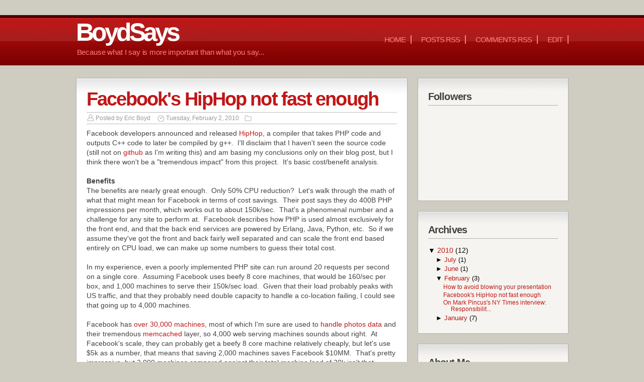

--- FILE ---
content_type: text/html; charset=UTF-8
request_url: http://www.boydsays.com/2010/02/facebooks-hiphop-not-fast-enough.html?showComment=1608620226128
body_size: 14056
content:
<!DOCTYPE html>
<html dir='ltr' xmlns='http://www.w3.org/1999/xhtml' xmlns:b='http://www.google.com/2005/gml/b' xmlns:data='http://www.google.com/2005/gml/data' xmlns:expr='http://www.google.com/2005/gml/expr'>
<head>
<link href='https://www.blogger.com/static/v1/widgets/2944754296-widget_css_bundle.css' rel='stylesheet' type='text/css'/>
<meta content='Uv4kmkR9ZEUmAkUGfbKs_Ibdqc48CalZ_FpTy8wBc0A' name='google-site-verification'/>
<meta content='OQUcO6v3Z67b0efj8RcWIPrt9w9ODih6aE7jx7ejK3k=' name='verify-v1'/>
<meta content='1E0B74EBD0D4A656F7FFBC56BA958327' name='msvalidate.01'/>
<meta content='text/html; charset=UTF-8' http-equiv='Content-Type'/>
<meta content='blogger' name='generator'/>
<link href='http://www.boydsays.com/favicon.ico' rel='icon' type='image/x-icon'/>
<link href='http://www.boydsays.com/2010/02/facebooks-hiphop-not-fast-enough.html' rel='canonical'/>
<link rel="alternate" type="application/atom+xml" title="BoydSays - Atom" href="http://www.boydsays.com/feeds/posts/default" />
<link rel="alternate" type="application/rss+xml" title="BoydSays - RSS" href="http://www.boydsays.com/feeds/posts/default?alt=rss" />
<link rel="service.post" type="application/atom+xml" title="BoydSays - Atom" href="https://www.blogger.com/feeds/3631674192604548915/posts/default" />

<link rel="alternate" type="application/atom+xml" title="BoydSays - Atom" href="http://www.boydsays.com/feeds/139271279277589092/comments/default" />
<!--Can't find substitution for tag [blog.ieCssRetrofitLinks]-->
<meta content='http://www.boydsays.com/2010/02/facebooks-hiphop-not-fast-enough.html' property='og:url'/>
<meta content='Facebook&#39;s HipHop not fast enough' property='og:title'/>
<meta content='Facebook developers announced and released HipHop , a compiler that takes PHP code and outputs C++ code to later be compiled by g++.  I&#39;ll d...' property='og:description'/>
<title>Facebook's HipHop not fast enough - BoydSays</title>
<style id='page-skin-1' type='text/css'><!--
/*
-----------------------------------------------
Natal na Copa 2014
Designed by Dante AraÃºjo
URL: www.natalnacopa2014.com
Todos os Direitos Reservados
----------------------------------------------- */
/*---------------------------------------------
CSS RESET
---------------------------------------------*/
#navbar-iframe {
display: none !important;
}
* {
margin:0;
padding:0;
border:none;
vertical-align:baseline;
outline:none;
}
/*----------------------------
REAL CSS
-----------------------------*/
body {
background:#CFCCC2 url(https://blogger.googleusercontent.com/img/b/R29vZ2xl/AVvXsEglQ_X_tRdRKJo4n1cb1e71ECE4GD6wajDjWDxEiGImZlqE3o6Gq6P_mJ5ZWmN7FO36zYHJx6mTC2CXnCNbN4jhwIu-CN40RkOEa43fCmOPGM0KMqRbnn97jAXdXDFL8Ig5OV7jzAHZdsM/s1600/headerbg-1.png) repeat-x scroll left top;
font-family:Arial;
margin:0;
text-align:center;
}
ul, ol {
font-size:.9em;
margin-bottom:1em;
padding-left:2.5em;
margin-left:0;
}
ul li {
list-style-position:outside;
margin-left:0;
}
ol li {
list-style-position:outside;
list-style-type:decimal;
margin-left:0;
}
a {
color:#BF1717;
text-decoration:none;
}
a:hover {color:#FF7F7F;}
#header-wrapper {
height:130px;
margin:0 auto;
position:relative;
width:979px;
}
#Header1 {
height:130px;
width:979px;
}
#header-inner {
padding-top:35px;
text-align:left;
}
.titlewrapper {
color:#ffffff;
font-family:arial;
font-size:25px;
letter-spacing:-5px;
}
.titlewrapper a, .titlewrapper a:hover {color:#fff}
.descriptionwrapper {
color:#FF7F7F;
font-size:15px;
left:2px;
letter-spacing:-0.01em;
position:absolute;
top:95px;
}
#header {
height:130px;
margin:0 auto;
width:979px;
}
#outer-wrapper {
margin-bottom:0;
margin-left:auto;
margin-right:auto;
padding-top:5px;
text-align:left;
width:979px;
}
#content-wrapper {margin-top:20px;}
#sidebar-wrapper {
float:left;
overflow:hidden;
width:300px;
}
/* Profile
----------------------------------------------- */
.profile-img {
float: left;
margin-top: 0;
margin-right: 5px;
margin-bottom: 5px;
margin-left: 0;
padding: 4px;
border: 1px solid;
}
.profile-data {
margin:0;
#text-transform:uppercase;
letter-spacing:.1em;
font-weight: bold;
font-size:14px;
#font: normal normal 12px 'Trebuchet MS', Trebuchet, Arial, Verdana, Sans-serif
color: #999999;
line-height: 1.6em;
}
.profile-datablock {
margin:.5em 0 .5em;
font-size:14px;
}
.profile-textblock {
margin: 0.5em 0;
line-height: 1.6em;
}
.profile-link
{
font-size:14px;
#font: normal normal 78% 'Trebuchet MS', Trebuchet, Arial, Verdana, Sans-serif
#text-transform: uppercase;
letter-spacing: .1em;
}
#sidebar .widget {
background:#F5F4F0 url(https://blogger.googleusercontent.com/img/b/R29vZ2xl/AVvXsEiO3-YpEkKvWMKE_bJ_5rrYK4DKkhk8Kr1ILwnBwowUsCBQFBl64NaaGCwC5O7G4C2Z8olaiF_Td7DZPm-7fiJy764c0J3ZZMqFdjj5gsqQnj6kAmwDY5awgEXThBIEeopng9UrTtOILNg/s1600/sidebarbg.png) repeat-x scroll left top;
border:1px solid #AEAEAE;
margin-bottom:20px;
padding:20px;
}
#main-wrapper {
background:white url(https://blogger.googleusercontent.com/img/b/R29vZ2xl/AVvXsEhfUWRfq1IYx3Jt-qWwE7hnfgLB0hCd49JZxHGNauLPJir5x8n6PXkSnXGiMDa5s3q2tudDmt32FEYVr9dzZ7tp-qLNBKGLxBbOgjWUNs5aBpGicxj2A8xYx4vrsESU1As3Hc1g7hMN5oY/s1600/postbg.png) repeat-x scroll left top;
#background:white repeat-x scroll left top;
border:1px solid #AEAEAE;
float:left;
margin-right:20px;
padding:20px;
width:617px;
}
.post h3 {
letter-spacing:-0.04em;
word-spacing:-1px;
}
.post h3 a {
font-family:arial;
font-size:38px;
font-weight:bold;
letter-spacing:-0.05em;
word-spacing:-1px;
}
.post h3 a:hover {}
.post-body {
color:#444444;
font-size:14px;
line-height:1.4em;
}
.post-footer {
border-bottom:1px solid #BBBBBB;
border-top:1px solid #BBBBBB;
color:#999999;
font-family:arial;
font-size:12px;
font-size-adjust:none;
font-stretch:normal;
font-style:normal;
font-variant:normal;
font-weight:normal;
letter-spacing:0;
line-height:1.4em;
margin:4px 0 0.75em;
padding-bottom:3px;
padding-top:3px;
text-transform:none;
}
.post {
border-bottom:3px dotted #DDDDDD;
margin-bottom:30px;
padding-bottom:20px;
}
.sidebar {}
.sidebar h2 {
border-bottom:1px solid #AEAEAE;
color:#414141;
font-size:20px;
font-weight:bold;
letter-spacing:-0.04em;
margin:5px 0 15px;
padding-bottom:5px;
word-spacing:-1px;
}
.comment-link {
background:transparent url(https://blogger.googleusercontent.com/img/b/R29vZ2xl/AVvXsEgiP0Bei4yEjMK2lSd-xWYrhdHFzWRQQ7JKtblTMIyS_iSxI06YvK846Y2pbnvaLXc9qGYl9Kq-S1G3Du5e_gQEmUn9hUvgTbZVVH1QXViVwfDkiRVdTmrK8d4oPZSjyAtYPCMxS5oAE3Q/s1600/icons-normal.png) no-repeat scroll 0 -32px;
padding-left:18px;
padding-top:2px;
}
.post-footer .author {
background:transparent url(https://blogger.googleusercontent.com/img/b/R29vZ2xl/AVvXsEgiP0Bei4yEjMK2lSd-xWYrhdHFzWRQQ7JKtblTMIyS_iSxI06YvK846Y2pbnvaLXc9qGYl9Kq-S1G3Du5e_gQEmUn9hUvgTbZVVH1QXViVwfDkiRVdTmrK8d4oPZSjyAtYPCMxS5oAE3Q/s1600/icons-normal.png) no-repeat scroll 0 -16px;
padding-left:18px;
padding-right:10px;
padding-top:2px;
}
.post-footer .date {
background:transparent url(https://blogger.googleusercontent.com/img/b/R29vZ2xl/AVvXsEgiP0Bei4yEjMK2lSd-xWYrhdHFzWRQQ7JKtblTMIyS_iSxI06YvK846Y2pbnvaLXc9qGYl9Kq-S1G3Du5e_gQEmUn9hUvgTbZVVH1QXViVwfDkiRVdTmrK8d4oPZSjyAtYPCMxS5oAE3Q/s1600/icons-normal.png) no-repeat scroll 0 0;
padding-left:18px;
padding-right:10px;
}
.post-footer .category {
background:transparent url(https://blogger.googleusercontent.com/img/b/R29vZ2xl/AVvXsEgiP0Bei4yEjMK2lSd-xWYrhdHFzWRQQ7JKtblTMIyS_iSxI06YvK846Y2pbnvaLXc9qGYl9Kq-S1G3Du5e_gQEmUn9hUvgTbZVVH1QXViVwfDkiRVdTmrK8d4oPZSjyAtYPCMxS5oAE3Q/s1600/icons-normal.png) no-repeat scroll 0 -48px;
padding-left:18px;
padding-right:10px;
padding-top:2px;
}
.icon {
opacity:0.6;
}
.icon:hover {
opacity:1;
}
#feed-icon {
float:left;
width:84px;
}
#feed-message {
color:#444444;
float:right;
font-size:12px;
width:174px;
}
.feed-email {
color:#444444;
font-size:12px;
}
.campo-email {
border:1px solid #AEAEAE;
color:#444444;
margin-bottom:10px;
margin-top:10px;
padding:2px;
width:150px;
}
.email-botao {
background:transparent url(https://blogger.googleusercontent.com/img/b/R29vZ2xl/AVvXsEiO3-YpEkKvWMKE_bJ_5rrYK4DKkhk8Kr1ILwnBwowUsCBQFBl64NaaGCwC5O7G4C2Z8olaiF_Td7DZPm-7fiJy764c0J3ZZMqFdjj5gsqQnj6kAmwDY5awgEXThBIEeopng9UrTtOILNg/s1600/sidebarbg.png) repeat-x scroll left top;
border:1px solid #AEAEAE;
color:#444444;
font-size:11px;
padding:2px;
}
.clear {
clear:both;
}
#footer-wrapper {
background:#7D0000 url(https://blogger.googleusercontent.com/img/b/R29vZ2xl/AVvXsEgURwwtAA-SiXKARiy0prxWoMfr1SmJmN6hTIEZdQOivUBDm80rVXvikfWykFmhrGCk4oTJCqa06mMFcJNAnrWrPkVvCBjXGcbLhWaDFdXjEgC0BAoGYIPcqWUCiw9HVnAKE8WmvGBJkvw/s1600/footerbg-1.png) repeat-x scroll left top;
}
#footer {
color:white;
font-size:14px;
margin:0 auto;
text-align:left;
width:979px;
}
#footer-wrapper #Text1 {margin-right:0px;}
#footer-wrapper .widget {
float:left;
margin-right:20px;
padding:20px;
width:27%;
}
#footer-wrapper ul li {
background:transparent url(https://blogger.googleusercontent.com/img/b/R29vZ2xl/AVvXsEhzP69M8144GGYpPA5B3BcWB1I4VTPAmAF69590tQQDTtTYsXx-h88yiaJLn1yoxbHZ_mF8mXiUISONWYoHjz3Tr-OCJ0gQ-rubcfiQTHKOMrXf_Gfvacx2DL7ioLRrE1D8njnFFDsZgZk/s1600/footerli.png) no-repeat scroll left center;
border-bottom:1px solid #500000;
font-size:14px;
padding:5px 0 5px 23px;
}
#footer-wrapper a {
color:#FF8B8B;
}
#footer-wrapper a:hover {}
#footer-wrapper h2 {
border-bottom:1px solid #500000;
color:white;
font-size:24px;
font-weight:bold;
letter-spacing:-0.04em;
margin:5px 0 15px;
padding-bottom:5px;
text-align:left;
word-spacing:-1px;
}
#copyright {
color:white;
font-family:verdana;
font-size:10px;
font-weight:bold;
margin-top:20px;
padding:20px 0;
}
.comment-author {}
#comments h4 {
color:#666666;
font-weight:bold;
letter-spacing:0.2em;
line-height:1.4em;
margin:1em 0;
text-transform:none;
}
#comments-block {
line-height:1.6em;
margin:1em 0 1.5em;
}
#comments-block .comment-author {
background:#EEEEEE none repeat scroll 0 0;
border:1px solid #EEEEEE;
font-size:15px;
font-weight:bold;
margin-right:20px;
padding:5px;
}
#comments .blogger-comment-icon, .blogger-comment-icon {
background:#EEEEEE none repeat scroll 0 0;
border-color:#CCCCCC #CCCCCC #EEEEEE;
border-style:solid;
border-width:2px 1px 1px;
line-height:16px;
padding:5px;
}
#comments-block .comment-body {
border-left:1px solid #EEEEEE;
border-right:1px solid #EEEEEE;
margin-left:0;
margin-right:20px;
padding:7px;
}
#comments-block .comment-footer {
border-bottom:1px solid #EEEEEE;
border-left:1px solid #EEEEEE;
border-right:1px solid #EEEEEE;
font-size:11px;
line-height:1.4em;
margin:-0.25em 20px 2em 0;
padding:5px;
text-transform:none;
}
#comments-block .comment-body p {
margin:0 0 0.75em;
}
.deleted-comment {
color:gray;
font-style:italic;
}
#socials {
background:white url(https://blogger.googleusercontent.com/img/b/R29vZ2xl/AVvXsEhfUWRfq1IYx3Jt-qWwE7hnfgLB0hCd49JZxHGNauLPJir5x8n6PXkSnXGiMDa5s3q2tudDmt32FEYVr9dzZ7tp-qLNBKGLxBbOgjWUNs5aBpGicxj2A8xYx4vrsESU1As3Hc1g7hMN5oY/s1600/postbg.png) repeat-x scroll left top;
border:1px solid #AEAEAE;
margin:20px 0 5px;
padding:10px;
width:186px;
}
#socials h3 {
border-bottom:1px solid #666666;
color:#666666;
margin-bottom:10px;
padding-bottom:3px;
}
.leiamais {
background:white url(https://blogger.googleusercontent.com/img/b/R29vZ2xl/AVvXsEhfUWRfq1IYx3Jt-qWwE7hnfgLB0hCd49JZxHGNauLPJir5x8n6PXkSnXGiMDa5s3q2tudDmt32FEYVr9dzZ7tp-qLNBKGLxBbOgjWUNs5aBpGicxj2A8xYx4vrsESU1As3Hc1g7hMN5oY/s1600/postbg.png) repeat-x scroll left top;
border:1px solid #AEAEAE;
float:right;
padding:3px;
}
#sidebar #HTML3 {
background:#F5F4F0 no-repeat top right;
}
#destaque {
float:left;
margin-right:15px;
padding:5px;
position:relative;
width:297px;
}
#imagem-destaque {
background:#DDDDDD none repeat scroll 0 0;
margin:0;
padding:3px;
}
#imagem-destaque img {width:290px;}
#footer-destaque {
background:#DDDDDD none repeat scroll 0 0;
line-height:15px;
margin-top:-8px;
padding:5px;
}
.autor-destaque {
color:white;
font-family:verdana;
font-size:11px;
font-weight:bold;
}
.subtitulo-destaque {
font-size:11px;
}
#navigation-wrapper {
position:absolute;
right:0;
top:70px;
}
#navigation {
}
#navigation li {
display:inline;
}
#navigation li a {
color:#FF7F7F;
border-right:2px solid #FF7F7F;
font-size:15px;
letter-spacing:-1px;
padding-left:15px;
padding-right:10px;
text-transform:uppercase;
}
#navigation li a:hover {
color: #fff;
border-right:2px solid #fff;
}
.post textarea {
border:1px solid #DDDDDD;
padding:15px;
width:500px;
}
.left-caption { float: left; margin: 0 1.5em 1em 0; padding: 0.5em; text-align: center; }
.right-caption { float: right; margin: 0 0 1em 1.5em; padding: 0.5em; text-align: center; }
.center-caption { margin: 0 0 1em 0; padding: 0; text-align: center; }
.left-caption img, .right-caption img, .center-caption img { margin: 0 auto; display: block; }
.left-caption p, .right-caption p, .center-caption p { background: #eee; margin: 0; line-height: 1.6em; padding: 0.5em; border-bottom: 1px solid #ccc; border-top: 1px solid #ccc; font-size: 0.9em; color: #333; }
.post blockquote {
margin:1em 20px;
}
.post blockquote p {
margin:.75em 0;
}

--></style>
<style>
 
   span.fullpost {display:inline;}

</style>
<link href='https://www.blogger.com/dyn-css/authorization.css?targetBlogID=3631674192604548915&amp;zx=7e7431fd-ad1f-45a6-8482-89190882f8c9' media='none' onload='if(media!=&#39;all&#39;)media=&#39;all&#39;' rel='stylesheet'/><noscript><link href='https://www.blogger.com/dyn-css/authorization.css?targetBlogID=3631674192604548915&amp;zx=7e7431fd-ad1f-45a6-8482-89190882f8c9' rel='stylesheet'/></noscript>
<meta name='google-adsense-platform-account' content='ca-host-pub-1556223355139109'/>
<meta name='google-adsense-platform-domain' content='blogspot.com'/>

</head>
<body>
<div class='navbar section' id='navbar'><div class='widget Navbar' data-version='1' id='Navbar1'><script type="text/javascript">
    function setAttributeOnload(object, attribute, val) {
      if(window.addEventListener) {
        window.addEventListener('load',
          function(){ object[attribute] = val; }, false);
      } else {
        window.attachEvent('onload', function(){ object[attribute] = val; });
      }
    }
  </script>
<div id="navbar-iframe-container"></div>
<script type="text/javascript" src="https://apis.google.com/js/platform.js"></script>
<script type="text/javascript">
      gapi.load("gapi.iframes:gapi.iframes.style.bubble", function() {
        if (gapi.iframes && gapi.iframes.getContext) {
          gapi.iframes.getContext().openChild({
              url: 'https://www.blogger.com/navbar/3631674192604548915?po\x3d139271279277589092\x26origin\x3dhttp://www.boydsays.com',
              where: document.getElementById("navbar-iframe-container"),
              id: "navbar-iframe"
          });
        }
      });
    </script><script type="text/javascript">
(function() {
var script = document.createElement('script');
script.type = 'text/javascript';
script.src = '//pagead2.googlesyndication.com/pagead/js/google_top_exp.js';
var head = document.getElementsByTagName('head')[0];
if (head) {
head.appendChild(script);
}})();
</script>
</div></div>
<div id='header-wrapper'>
<div class='header section' id='header'><div class='widget Header' data-version='1' id='Header1'>
<div id='header-inner'>
<div class='titlewrapper'>
<h1 class='title'>
<a href='http://www.boydsays.com/'>
BoydSays
</a>
</h1>
</div>
<div class='descriptionwrapper'>
<p class='description'><span>Because what I say is more important than what you say...</span></p>
</div>
</div>
</div></div>
<div id='navigation-wrapper'>
<ul id='navigation'>
<li><a href='http://www.boydsays.com/'>Home</a></li>
<li><a href='http://www.boydsays.com/feeds/posts/default'>Posts RSS</a></li>
<li><a href='http://www.boydsays.com/feeds/comments/default'>Comments RSS</a></li>
<li><a href='#'>Edit</a></li>
</ul>
</div>
</div>
<div id='outer-wrapper'><div id='wrap2'>
<!-- skip links for text browsers -->
<span id='skiplinks' style='display:none;'>
<a href='#main'>skip to main </a> |
      <a href='#sidebar'>skip to sidebar</a>
</span>
<div id='content-wrapper'>
<div id='crosscol-wrapper' style='text-align:center'>
<div class='crosscol no-items section' id='crosscol'></div>
</div>
<div id='main-wrapper'>
<div class='main section' id='main'><div class='widget Blog' data-version='1' id='Blog1'>
<div class='blog-posts hfeed'>
<!--Can't find substitution for tag [adStart]-->
<div class='post hentry uncustomized-post-template'>
<a name='139271279277589092'></a>
<h3 class='post-title entry-title'>
<a href='http://www.boydsays.com/2010/02/facebooks-hiphop-not-fast-enough.html'>Facebook's HipHop not fast enough</a>
</h3>
<div class='post-footer'>
<div class='post-header-line-1'></div>
<div class='post-footer-line post-footer-line-1'>
<span class='author'>
Posted by
<span class='fn'>Eric Boyd</span>
</span>
<span class='date'>
Tuesday, February 2, 2010</span>
<span class='category'>
</span>
<span class='post-comment-link'>
</span>
</div>
</div>
<div class='post-header-line-1'></div>
<div class='post-body entry-content'>
Facebook developers announced and released <a href="http://developers.facebook.com/news.php?story=358&amp;blog=1">HipHop</a>, a compiler that takes PHP code and outputs C++ code to later be compiled by g++. &nbsp;I'll disclaim that I haven't seen the source code (still not on <a href="http://github.com/facebook/hiphop-php/wikis">github</a> as I'm writing this) and am basing my conclusions only on their blog post, but I think there won't be a "tremendous impact" from this project. &nbsp;It's basic cost/benefit analysis.<br />
<br />
<b>Benefits</b><br />
The benefits are nearly great enough. &nbsp;Only 50% CPU reduction? &nbsp;Let's walk through the math of what that might mean for Facebook in terms of cost savings. &nbsp;Their post says they do 400B PHP impressions per month, which works out to about 150k/sec. &nbsp;That's a&nbsp;phenomenal number and a challenge for any site to perform at. &nbsp;Facebook describes how PHP is used almost exclusively for the front end, and that the back end services are powered by Erlang, Java, Python, etc. &nbsp;So if we assume they've got the front and back fairly well separated and can scale the front end based entirely on CPU load, we can make up some numbers to guess their total cost.<br />
<br />
In my experience, even a poorly implemented PHP site can run around 20 requests per second on a single core. &nbsp;Assuming Facebook uses beefy 8 core machines, that would be 160/sec per box, and 1,000 machines to serve their 150k/sec load. &nbsp;Given that their load probably peaks with US traffic, and that they probably need double capacity to handle a co-location failing, I could see that going up to 4,000 machines.<br />
<br />
Facebook has&nbsp;<a href="http://www.datacenterknowledge.com/archives/2009/10/13/facebook-now-has-30000-servers/">over 30,000 machines</a>, most of which I'm sure are used to <a href="http://www.facebook.com/note.php?note_id=76191543919">handle photos data</a> and their tremendous <a href="http://www.facebook.com/note.php?note_id=39391378919">memcached</a> layer, so 4,000 web serving machines sounds about right. &nbsp;At Facebook's scale, they can probably get a beefy 8 core machine relatively cheaply, but let's use $5k as a number, that means that saving 2,000 machines saves Facebook $10MM. &nbsp;That's pretty impressive, but 2,000 machines compared against their total machine load of 30k isn't that impressive. &nbsp;It's 7%. <br />
<br />
Further, if we expect this to catch on and have a "tremendous impact" on the world at large, it would have to be a big benefit for all the small PHP sites out there. &nbsp;I'd wager that almost all small sites are not bottlenecked on PHP CPU performance, but database performance instead. &nbsp;Even if it was PHP performance, for most small sites the savings would likely be going from 30 machines to 15, which is almost&nbsp;unnoticeable. &nbsp;For this system to be really effective, I'd want to see a speedup of 10-100x, not merely 2x.<br />
<br />
<b>Costs</b><br />
So I've laid out that the savings aren't that great. &nbsp;But they aren't nothing, a speedup of 2x which saves Facebook $10MM is pretty impressive. &nbsp;but what does it cost. &nbsp;I suspect the costs are pretty high and measured almost exclusively in terms of developer productivity. &nbsp;Let's set aside the man year of development their lead developer spent developing this technology. &nbsp;Facebook has to integrate this system into the development process, and there are two obvious ways.<br />
<br />
1. Developers add a "compile" step to their development cycle and test using HipHop on their development boxes. &nbsp;This, to me, would represent a worst case outcome (and from their blog post is almost certainly not what they do). &nbsp;One of the many development speed benefits of scripted languages like PHP and Ruby comes from the fact that developers don't have a compile cycle. &nbsp;While that compile cycle seems trivial (how hard is it to interrupt your code/test cycle with a 2 minute compile?) in my experience it's a large amount of the benefit. &nbsp;Sure, dynamic typing is another major benefit, but I believe that if every Facebook developer now has to add a compile cycle, their overall productivity will plummet.<br />
<br />
2. Alternatively (and more likely), they keep developers with an interpreted language on their dev box, and they move the compile step into the release process. &nbsp;They indicate this in their blog post by talking about developers using HPHPi, their experimental interpreter. &nbsp;The problem here is that you've now doubled your testing. &nbsp;A developer writes his code and tests it locally using HPHPi, or even the standard PHP install. &nbsp;After that, they have to compile it with HipHop and test it again to make sure the compiler didn't break anything. &nbsp;If the compiler were a mature technology, you could probably skip this step, but with an experimental compiler you simply can't trust that it will work on your code. &nbsp;Further, when you find an issue in production that you didn't anticipate, you're now not sure if it's the compiler or the code that is broken. &nbsp;Given the difficulty of debugging live site bugs that often come about due to circumstances that are hard to duplicate in the test environment, this seems like a disaster.<br />
<br />
So we're left with a system that doesn't provide enough benefit for the costs that will be associated with it. &nbsp;A neat toy, but if I were Facebook, I would value the developer productivity way over the $10MM I might be able to save in server costs. &nbsp;What do you think?
<div style='clear: both;'></div>
</div>
<div id='socials'>
<h3>Share this post!</h3>
<div><a id='http://www.boydsays.com/2010/02/facebooks-hiphop-not-fast-enough.html' name='Facebook&#39;s HipHop not fast enough' onclick='return addthis_sendto()' onmouseout='addthis_close()' onmouseover='return addthis_open(this, "", this.id, this.name);'><img alt='Bookmark and Share' height='16' src='http://s7.addthis.com/static/btn/lg-share-en.gif' style='border:0' width='125'/></a>
<script src='http://s7.addthis.com/js/250/addthis_widget.js?pub=xa-4a381bca3d644106' type='text/javascript'></script></div>
</div>
</div>
<div class='comments' id='comments'>
<a name='comments'></a>
<h4>
7
comments:
        
</h4>
<dl id='comments-block'>
<dt class='comment-author' id='comment-author'>
<a name='c970797798413392346'></a>
Anonymous
said...
</dt>
<dd class='comment-body'>
<p>It&#39;s 50% faster right now. They basically took their fate in their own hands (as Google did before).<br /><br />And I&#39;d expect they&#39;ll try to make it all the way to 90% which is realistically possible. That still leaves it at 1:10 against native C. To get any farther you need an extremely complicated JIT  , with tracing and specialization.<br /><br />This opens up all those doors that PHP dev community wasn&#39;t able to open up themselves.<br /><br />It&#39;s a smart move.</p>
</dd>
<dd class='comment-footer'>
<span class='comment-timestamp'>
<a href='http://www.boydsays.com/2010/02/facebooks-hiphop-not-fast-enough.html?showComment=1265222965371#c970797798413392346' title='comment permalink'>
February 3, 2010 at 10:49&#8239;AM
</a>
<span class='item-control blog-admin pid-590506152'>
<a class='comment-delete' href='https://www.blogger.com/comment/delete/3631674192604548915/970797798413392346' title='Delete Comment'>
<img src='https://resources.blogblog.com/img/icon_delete13.gif'/>
</a>
</span>
</span>
</dd>
<dt class='comment-author' id='comment-author'>
<a name='c3159358239256576336'></a>
<a href='http://www.techcrunch.com' rel='nofollow'>Jack</a>
said...
</dt>
<dd class='comment-body'>
<p>1. You&#39;re calculating the cost of &#39;now&#39; and we know very well that when it comes to software its best served &#39;mature&#39;. Takes time but I can see the benefit in the long term.<br /><br />2. It might not be beneficial for a small business to compile their website but it might be worth it for &#39;small&#39; hosting companies or startups who are looking for open source &#39;tools&#39; to resist spending 5k for a new machine. Every little bit helps!<br /><br />3. You analysis is quite hollow. It doesn&#39;t do any justice on the technical side.</p>
</dd>
<dd class='comment-footer'>
<span class='comment-timestamp'>
<a href='http://www.boydsays.com/2010/02/facebooks-hiphop-not-fast-enough.html?showComment=1265224001297#c3159358239256576336' title='comment permalink'>
February 3, 2010 at 11:06&#8239;AM
</a>
<span class='item-control blog-admin pid-590506152'>
<a class='comment-delete' href='https://www.blogger.com/comment/delete/3631674192604548915/3159358239256576336' title='Delete Comment'>
<img src='https://resources.blogblog.com/img/icon_delete13.gif'/>
</a>
</span>
</span>
</dd>
<dt class='comment-author' id='comment-author'>
<a name='c2818366550650074932'></a>
<a href='https://www.blogger.com/profile/08075968468439416809' rel='nofollow'>Eric Boyd</a>
said...
</dt>
<dd class='comment-body'>
<p>Anonymous: if they can get to a 10x or greater speedup, then I get more interested.  It&#39;s definitely a good area for them to look into, but I&#39;m much more interested in areas like JITs that offer performance improvements that are completely below the surface of how the developers work.<br /><br />Jack: I&#39;m not sure what you mean by not doing justice on the technical side.  I haven&#39;t seen the code or played with it for what it can do, so this is just my initial reaction. I&#39;m honestly surprised that they only got a 50% reduction in CPU.  I would have expected much closer to 90-95% reduction.</p>
</dd>
<dd class='comment-footer'>
<span class='comment-timestamp'>
<a href='http://www.boydsays.com/2010/02/facebooks-hiphop-not-fast-enough.html?showComment=1265237253662#c2818366550650074932' title='comment permalink'>
February 3, 2010 at 2:47&#8239;PM
</a>
<span class='item-control blog-admin pid-967679272'>
<a class='comment-delete' href='https://www.blogger.com/comment/delete/3631674192604548915/2818366550650074932' title='Delete Comment'>
<img src='https://resources.blogblog.com/img/icon_delete13.gif'/>
</a>
</span>
</span>
</dd>
<dt class='comment-author' id='comment-author'>
<a name='c3925098146800446158'></a>
Josh Turmel
said...
</dt>
<dd class='comment-body'>
<p>Keep in mind the 50% reduction is in comparing HipHop to PHP with APC, for a first release I&#39;d say this is pretty significant.</p>
</dd>
<dd class='comment-footer'>
<span class='comment-timestamp'>
<a href='http://www.boydsays.com/2010/02/facebooks-hiphop-not-fast-enough.html?showComment=1265310312125#c3925098146800446158' title='comment permalink'>
February 4, 2010 at 11:05&#8239;AM
</a>
<span class='item-control blog-admin pid-590506152'>
<a class='comment-delete' href='https://www.blogger.com/comment/delete/3631674192604548915/3925098146800446158' title='Delete Comment'>
<img src='https://resources.blogblog.com/img/icon_delete13.gif'/>
</a>
</span>
</span>
</dd>
<dt class='comment-author' id='comment-author'>
<a name='c2977941865681010875'></a>
Anonymous
said...
</dt>
<dd class='comment-body'>
<p>I think the biggest mistake you make about the costs, is that you assume that their technology (HipHop) is not mature. If it wouldn&#39;t be mature, the wouldn&#39;t deploy it in production on 90% of their machines, they would use it just on some small part of servers.<br /><br />That said, in my opinion you&#39;re overestimating the impact it makes on testing. In my opinion, they wouldn&#39;t use that if testing or developer cost were too big and they can almost skip extra testing for compiled version.</p>
</dd>
<dd class='comment-footer'>
<span class='comment-timestamp'>
<a href='http://www.boydsays.com/2010/02/facebooks-hiphop-not-fast-enough.html?showComment=1265356770625#c2977941865681010875' title='comment permalink'>
February 4, 2010 at 11:59&#8239;PM
</a>
<span class='item-control blog-admin pid-590506152'>
<a class='comment-delete' href='https://www.blogger.com/comment/delete/3631674192604548915/2977941865681010875' title='Delete Comment'>
<img src='https://resources.blogblog.com/img/icon_delete13.gif'/>
</a>
</span>
</span>
</dd>
<dt class='comment-author' id='comment-author'>
<a name='c5366577525656714005'></a>
Anonymous
said...
</dt>
<dd class='comment-body'>
<p>Jeffries could have easily followed his classmates like Gerald Wallace, Alton Ford, Zach Randolph and Eddie Griffin around the country and declared for the draft. He was just like them a year ago, considering bolting out of high school. But he stayed, meaning the Hoosiers have a legit star player to continue to build around.  (tags: <strong><em><a href="https://www.outletcoachsstoreonline.com" rel="nofollow">Coach Outlet Store Online</a></em></strong> , <strong><em><a href="https://www.outletmkcheapsale.com" rel="nofollow">Michael Kors Bags Sale</a></em></strong>, <strong><em><a href="https://www.outletstorecoachs.com" rel="nofollow">Coach Outlet Store</a></em></strong>, <strong><em><a href="https://www.outletmksalestore.com" rel="nofollow">MK Outlet</a></em></strong>)<br /><br />I&#39;m 35 years old. I&#39;m married. And I still have to ask my parents for money.&quot; If Greece is a country that has burst its budget, Italy is one that is living off the savings of its citizens. Savour exquisite cuisine with five course lunches, afternoon teas and exclusive celebrity chef dinners. Or choose from enchanting trips to historic cities, stately homes and sporting events. Embark on a timeless adventure from London, and revel in the spirit of the golden age of travel.Read moreGet quick answers from Belmond British Pullman staff and past visitors.  (tags: <strong><em><a href="https://www.cheapyeezysshoessale.com" rel="nofollow">Cheap Real Yeezys</a></em></strong>, <strong><em><a href="https://www.jordanshoessforcheapsale.com" rel="nofollow">Discount Jordan Shoes Wholesale</a></em></strong>, <strong><em><a href="https://www.cheapnewyeezyshoes.com" rel="nofollow">Cheap Yeezys</a></em></strong>)<br /><br />You must plan a vacation to Arizona to see the Grand Canyon. It is just simply amazing and the maze of canyons, fissures, and gorges intertwine and merge to create one of the world&#39;s most amazing natural wonders. You can actually see the different colors of the rock in the many layers that make up the canyon not to mention the way the sun reflects on them, and then the shadow, affects their color, which is awe inspiring in and of itself (tags: <strong><em><a href="https://www.cheapshoesjordanstore.com" rel="nofollow">Jordan Shoes For Sale Cheap</a></em></strong>, <strong><em><a href="https://www.jordanreleasescheap.com" rel="nofollow">2020 Jordan Release Dates</a></em></strong>, <strong><em><a href="https://www.outletrbsale.com" rel="nofollow">Ray Ban Sunglasses Outlet</a></em></strong>).<br /></p>
</dd>
<dd class='comment-footer'>
<span class='comment-timestamp'>
<a href='http://www.boydsays.com/2010/02/facebooks-hiphop-not-fast-enough.html?showComment=1597914467420#c5366577525656714005' title='comment permalink'>
August 20, 2020 at 2:07&#8239;AM
</a>
<span class='item-control blog-admin pid-590506152'>
<a class='comment-delete' href='https://www.blogger.com/comment/delete/3631674192604548915/5366577525656714005' title='Delete Comment'>
<img src='https://resources.blogblog.com/img/icon_delete13.gif'/>
</a>
</span>
</span>
</dd>
<dt class='comment-author' id='comment-author'>
<a name='c5608456075497375064'></a>
Anonymous
said...
</dt>
<dd class='comment-body'>
<p><strong><em><a href="https://www.outletcoachsstoreonline.com" rel="nofollow">Coach Outlet Online</a></em></strong><br /><strong><em><a href="https://www.mkbagsoutletssale.com" rel="nofollow">Michael Kors Bags Outlet</a></em></strong><br /><strong><em><a href="https://www.cheapyeezyshoesale.com" rel="nofollow">Cheap Real Yeezys</a></em></strong><br /><strong><em><a href="https://www.discountyeezyshoes.com" rel="nofollow">Cheap Yeezys</a></em></strong><br /><strong><em><a href="https://www.cheapoutletmkstore.com" rel="nofollow">Michael Kors Purse Outlet</a></em></strong><br /><strong><em><a href="https://www.outletstorecoachs.com" rel="nofollow">Coach Outlet Store Online</a></em></strong><br /><strong><em><a href="https://www.outletssalemk.com" rel="nofollow">MK Outlet</a></em></strong><br /><strong><em><a href="https://www.bagsclearancecoach.com" rel="nofollow">Coach Bags Clearance</a></em></strong><br /><strong><em><a href="https://www.bagsoutletcoachsale.com" rel="nofollow">Coach Bags Outlet</a></em></strong><br /></p>
</dd>
<dd class='comment-footer'>
<span class='comment-timestamp'>
<a href='http://www.boydsays.com/2010/02/facebooks-hiphop-not-fast-enough.html?showComment=1603785264732#c5608456075497375064' title='comment permalink'>
October 27, 2020 at 12:54&#8239;AM
</a>
<span class='item-control blog-admin pid-1901445671'>
<a class='comment-delete' href='https://www.blogger.com/comment/delete/3631674192604548915/5608456075497375064' title='Delete Comment'>
<img src='https://resources.blogblog.com/img/icon_delete13.gif'/>
</a>
</span>
</span>
</dd>
</dl>
<p class='comment-footer'>
<div class='comment-form'>
<a name='comment-form'></a>
<h4 id='comment-post-message'>Post a Comment</h4>
<p>
</p>
<a href='https://www.blogger.com/comment/frame/3631674192604548915?po=139271279277589092&hl=en&saa=85391&origin=http://www.boydsays.com' id='comment-editor-src'></a>
<iframe allowtransparency='true' class='blogger-iframe-colorize blogger-comment-from-post' frameborder='0' height='275' id='comment-editor' name='comment-editor' scrolling='no' src='' width='100%'></iframe>
<!--Can't find substitution for tag [post.friendConnectJs]-->
<script src='https://www.blogger.com/static/v1/jsbin/2830521187-comment_from_post_iframe.js' type='text/javascript'></script>
<script type='text/javascript'>
      BLOG_CMT_createIframe('https://www.blogger.com/rpc_relay.html', '0');
    </script>
</div>
</p>
<div id='backlinks-container'>
<div id='Blog1_backlinks-container'>
</div>
</div>
</div>
<!--Can't find substitution for tag [adEnd]-->
</div>
<div class='blog-pager' id='blog-pager'>
<span id='blog-pager-newer-link'>
<a class='blog-pager-newer-link' href='http://www.boydsays.com/2010/02/how-to-avoid-blowing-your-presentation.html' id='Blog1_blog-pager-newer-link' title='Newer Post'>Postagens Recentes</a>
</span>
<span id='blog-pager-older-link'>
<a class='blog-pager-older-link' href='http://www.boydsays.com/2010/02/on-mark-pincuss-ny-times-interview.html' id='Blog1_blog-pager-older-link' title='Older Post'>Postagens Antigas</a>
</span>
<a class='home-link' href='http://www.boydsays.com/'>Home</a>
</div>
<div class='clear'></div>
</div></div>
</div>
<div id='sidebar-wrapper'>
<div class='sidebar section' id='sidebar'><div class='widget Followers' data-version='1' id='Followers1'>
<h2 class='title'>Followers</h2>
<div class='widget-content'>
<div id='Followers1-wrapper'>
<div style='margin-right:2px;'>
<div><script type="text/javascript" src="https://apis.google.com/js/platform.js"></script>
<div id="followers-iframe-container"></div>
<script type="text/javascript">
    window.followersIframe = null;
    function followersIframeOpen(url) {
      gapi.load("gapi.iframes", function() {
        if (gapi.iframes && gapi.iframes.getContext) {
          window.followersIframe = gapi.iframes.getContext().openChild({
            url: url,
            where: document.getElementById("followers-iframe-container"),
            messageHandlersFilter: gapi.iframes.CROSS_ORIGIN_IFRAMES_FILTER,
            messageHandlers: {
              '_ready': function(obj) {
                window.followersIframe.getIframeEl().height = obj.height;
              },
              'reset': function() {
                window.followersIframe.close();
                followersIframeOpen("https://www.blogger.com/followers/frame/3631674192604548915?colors\x3dCgt0cmFuc3BhcmVudBILdHJhbnNwYXJlbnQaByMwMDAwMDAiByMwMDAwMDAqByNGRkZGRkYyByMwMDAwMDA6ByMwMDAwMDBCByMwMDAwMDBKByMwMDAwMDBSByNGRkZGRkZaC3RyYW5zcGFyZW50\x26pageSize\x3d21\x26hl\x3den\x26origin\x3dhttp://www.boydsays.com");
              },
              'open': function(url) {
                window.followersIframe.close();
                followersIframeOpen(url);
              }
            }
          });
        }
      });
    }
    followersIframeOpen("https://www.blogger.com/followers/frame/3631674192604548915?colors\x3dCgt0cmFuc3BhcmVudBILdHJhbnNwYXJlbnQaByMwMDAwMDAiByMwMDAwMDAqByNGRkZGRkYyByMwMDAwMDA6ByMwMDAwMDBCByMwMDAwMDBKByMwMDAwMDBSByNGRkZGRkZaC3RyYW5zcGFyZW50\x26pageSize\x3d21\x26hl\x3den\x26origin\x3dhttp://www.boydsays.com");
  </script></div>
</div>
</div>
<div class='clear'></div>
</div>
</div>
<div class='widget BlogArchive' data-version='1' id='BlogArchive1'>
<h2>Archives</h2>
<div class='widget-content'>
<div id='ArchiveList'>
<div id='BlogArchive1_ArchiveList'>
<ul class='hierarchy'>
<li class='archivedate expanded'>
<a class='toggle' href='//www.boydsays.com/2010/02/facebooks-hiphop-not-fast-enough.html?widgetType=BlogArchive&widgetId=BlogArchive1&action=toggle&dir=close&toggle=YEARLY-1262332800000&toggleopen=MONTHLY-1265011200000'>
<span class='zippy toggle-open'>&#9660; </span>
</a>
<a class='post-count-link' href='http://www.boydsays.com/2010/'>
2010
</a>
<span class='post-count' dir='ltr'>(12)</span>
<ul class='hierarchy'>
<li class='archivedate collapsed'>
<a class='toggle' href='//www.boydsays.com/2010/02/facebooks-hiphop-not-fast-enough.html?widgetType=BlogArchive&widgetId=BlogArchive1&action=toggle&dir=open&toggle=MONTHLY-1277967600000&toggleopen=MONTHLY-1265011200000'>
<span class='zippy'>

              &#9658;
            
</span>
</a>
<a class='post-count-link' href='http://www.boydsays.com/2010/07/'>
July
</a>
<span class='post-count' dir='ltr'>(1)</span>
</li>
</ul>
<ul class='hierarchy'>
<li class='archivedate collapsed'>
<a class='toggle' href='//www.boydsays.com/2010/02/facebooks-hiphop-not-fast-enough.html?widgetType=BlogArchive&widgetId=BlogArchive1&action=toggle&dir=open&toggle=MONTHLY-1275375600000&toggleopen=MONTHLY-1265011200000'>
<span class='zippy'>

              &#9658;
            
</span>
</a>
<a class='post-count-link' href='http://www.boydsays.com/2010/06/'>
June
</a>
<span class='post-count' dir='ltr'>(1)</span>
</li>
</ul>
<ul class='hierarchy'>
<li class='archivedate expanded'>
<a class='toggle' href='//www.boydsays.com/2010/02/facebooks-hiphop-not-fast-enough.html?widgetType=BlogArchive&widgetId=BlogArchive1&action=toggle&dir=close&toggle=MONTHLY-1265011200000&toggleopen=MONTHLY-1265011200000'>
<span class='zippy toggle-open'>&#9660; </span>
</a>
<a class='post-count-link' href='http://www.boydsays.com/2010/02/'>
February
</a>
<span class='post-count' dir='ltr'>(3)</span>
<ul class='posts'>
<li><a href='http://www.boydsays.com/2010/02/how-to-avoid-blowing-your-presentation.html'>How to avoid blowing your presentation</a></li>
<li><a href='http://www.boydsays.com/2010/02/facebooks-hiphop-not-fast-enough.html'>Facebook&#39;s HipHop not fast enough</a></li>
<li><a href='http://www.boydsays.com/2010/02/on-mark-pincuss-ny-times-interview.html'>On Mark Pincus&#39;s NY Times interview: Responsibilit...</a></li>
</ul>
</li>
</ul>
<ul class='hierarchy'>
<li class='archivedate collapsed'>
<a class='toggle' href='//www.boydsays.com/2010/02/facebooks-hiphop-not-fast-enough.html?widgetType=BlogArchive&widgetId=BlogArchive1&action=toggle&dir=open&toggle=MONTHLY-1262332800000&toggleopen=MONTHLY-1265011200000'>
<span class='zippy'>

              &#9658;
            
</span>
</a>
<a class='post-count-link' href='http://www.boydsays.com/2010/01/'>
January
</a>
<span class='post-count' dir='ltr'>(7)</span>
</li>
</ul>
</li>
</ul>
</div>
</div>
<div class='clear'></div>
</div>
</div><div class='widget Profile' data-version='1' id='Profile1'>
<h2>
About Me
</h2>
<div class='widget-content'>
<dl class='profile-datablock'>
<dt class='profile-data'>
Eric Boyd
</dt>
<dd class='profile-data'>
San Francisco, CA
</dd>
<dd class='profile-textblock'>
I've been a software development manager for 15 years.  A bunch of time at Yahoo, through a startup or two, and I'm now at Microsoft. 
<br>
<br>
And it always comes up.  Yes, I used to play blackjack professionally.
</dd>
</dl>
<a class='profile-link' href='https://www.blogger.com/profile/08075968468439416809'>
View my complete profile
</a>
<div class='clear'></div>
</div>
</div></div>
</div>
<!-- spacer for skins that want sidebar and main to be the same height-->
<div class='clear'>&#160;</div>
</div>
<!-- end content-wrapper -->
</div></div>
<!-- end outer-wrapper -->
<div id='footer-wrapper'>
<div class='footer no-items section' id='footer'>
</div>
<div class='clear' id='copyright'>
<span>Copyright &#169; 2009 <a href='http://www.boydsays.com/'>BoydSays</a> - Design by <a href='http://www.dantearaujo.net'>Dante Araujo</a> - Powered by Blogger</span>
</div>
</div>
<script type='text/javascript'>
var gaJsHost = (("https:" == document.location.protocol) ? "https://ssl." : "http://www.");
document.write(unescape("%3Cscript src='" + gaJsHost + "google-analytics.com/ga.js' type='text/javascript'%3E%3C/script%3E"));
</script>
<script type='text/javascript'>
try {
var pageTracker = _gat._getTracker("UA-12363309-1");
pageTracker._trackPageview();
} catch(err) {}</script>

<script type="text/javascript" src="https://www.blogger.com/static/v1/widgets/2028843038-widgets.js"></script>
<script type='text/javascript'>
window['__wavt'] = 'AOuZoY46C9ewCcQeaR6fW7h4Qoxki286Mw:1770032440729';_WidgetManager._Init('//www.blogger.com/rearrange?blogID\x3d3631674192604548915','//www.boydsays.com/2010/02/facebooks-hiphop-not-fast-enough.html','3631674192604548915');
_WidgetManager._SetDataContext([{'name': 'blog', 'data': {'blogId': '3631674192604548915', 'title': 'BoydSays', 'url': 'http://www.boydsays.com/2010/02/facebooks-hiphop-not-fast-enough.html', 'canonicalUrl': 'http://www.boydsays.com/2010/02/facebooks-hiphop-not-fast-enough.html', 'homepageUrl': 'http://www.boydsays.com/', 'searchUrl': 'http://www.boydsays.com/search', 'canonicalHomepageUrl': 'http://www.boydsays.com/', 'blogspotFaviconUrl': 'http://www.boydsays.com/favicon.ico', 'bloggerUrl': 'https://www.blogger.com', 'hasCustomDomain': true, 'httpsEnabled': false, 'enabledCommentProfileImages': true, 'gPlusViewType': 'FILTERED_POSTMOD', 'adultContent': false, 'analyticsAccountNumber': '', 'encoding': 'UTF-8', 'locale': 'en', 'localeUnderscoreDelimited': 'en', 'languageDirection': 'ltr', 'isPrivate': false, 'isMobile': false, 'isMobileRequest': false, 'mobileClass': '', 'isPrivateBlog': false, 'isDynamicViewsAvailable': true, 'feedLinks': '\x3clink rel\x3d\x22alternate\x22 type\x3d\x22application/atom+xml\x22 title\x3d\x22BoydSays - Atom\x22 href\x3d\x22http://www.boydsays.com/feeds/posts/default\x22 /\x3e\n\x3clink rel\x3d\x22alternate\x22 type\x3d\x22application/rss+xml\x22 title\x3d\x22BoydSays - RSS\x22 href\x3d\x22http://www.boydsays.com/feeds/posts/default?alt\x3drss\x22 /\x3e\n\x3clink rel\x3d\x22service.post\x22 type\x3d\x22application/atom+xml\x22 title\x3d\x22BoydSays - Atom\x22 href\x3d\x22https://www.blogger.com/feeds/3631674192604548915/posts/default\x22 /\x3e\n\n\x3clink rel\x3d\x22alternate\x22 type\x3d\x22application/atom+xml\x22 title\x3d\x22BoydSays - Atom\x22 href\x3d\x22http://www.boydsays.com/feeds/139271279277589092/comments/default\x22 /\x3e\n', 'meTag': '', 'adsenseHostId': 'ca-host-pub-1556223355139109', 'adsenseHasAds': false, 'adsenseAutoAds': false, 'boqCommentIframeForm': true, 'loginRedirectParam': '', 'isGoogleEverywhereLinkTooltipEnabled': true, 'view': '', 'dynamicViewsCommentsSrc': '//www.blogblog.com/dynamicviews/4224c15c4e7c9321/js/comments.js', 'dynamicViewsScriptSrc': '//www.blogblog.com/dynamicviews/11a96e393c290310', 'plusOneApiSrc': 'https://apis.google.com/js/platform.js', 'disableGComments': true, 'interstitialAccepted': false, 'sharing': {'platforms': [{'name': 'Get link', 'key': 'link', 'shareMessage': 'Get link', 'target': ''}, {'name': 'Facebook', 'key': 'facebook', 'shareMessage': 'Share to Facebook', 'target': 'facebook'}, {'name': 'BlogThis!', 'key': 'blogThis', 'shareMessage': 'BlogThis!', 'target': 'blog'}, {'name': 'X', 'key': 'twitter', 'shareMessage': 'Share to X', 'target': 'twitter'}, {'name': 'Pinterest', 'key': 'pinterest', 'shareMessage': 'Share to Pinterest', 'target': 'pinterest'}, {'name': 'Email', 'key': 'email', 'shareMessage': 'Email', 'target': 'email'}], 'disableGooglePlus': true, 'googlePlusShareButtonWidth': 0, 'googlePlusBootstrap': '\x3cscript type\x3d\x22text/javascript\x22\x3ewindow.___gcfg \x3d {\x27lang\x27: \x27en\x27};\x3c/script\x3e'}, 'hasCustomJumpLinkMessage': false, 'jumpLinkMessage': 'Read more', 'pageType': 'item', 'postId': '139271279277589092', 'pageName': 'Facebook\x27s HipHop not fast enough', 'pageTitle': 'BoydSays: Facebook\x27s HipHop not fast enough'}}, {'name': 'features', 'data': {}}, {'name': 'messages', 'data': {'edit': 'Edit', 'linkCopiedToClipboard': 'Link copied to clipboard!', 'ok': 'Ok', 'postLink': 'Post Link'}}, {'name': 'template', 'data': {'name': 'custom', 'localizedName': 'Custom', 'isResponsive': false, 'isAlternateRendering': false, 'isCustom': true}}, {'name': 'view', 'data': {'classic': {'name': 'classic', 'url': '?view\x3dclassic'}, 'flipcard': {'name': 'flipcard', 'url': '?view\x3dflipcard'}, 'magazine': {'name': 'magazine', 'url': '?view\x3dmagazine'}, 'mosaic': {'name': 'mosaic', 'url': '?view\x3dmosaic'}, 'sidebar': {'name': 'sidebar', 'url': '?view\x3dsidebar'}, 'snapshot': {'name': 'snapshot', 'url': '?view\x3dsnapshot'}, 'timeslide': {'name': 'timeslide', 'url': '?view\x3dtimeslide'}, 'isMobile': false, 'title': 'Facebook\x27s HipHop not fast enough', 'description': 'Facebook developers announced and released HipHop , a compiler that takes PHP code and outputs C++ code to later be compiled by g++. \xa0I\x27ll d...', 'url': 'http://www.boydsays.com/2010/02/facebooks-hiphop-not-fast-enough.html', 'type': 'item', 'isSingleItem': true, 'isMultipleItems': false, 'isError': false, 'isPage': false, 'isPost': true, 'isHomepage': false, 'isArchive': false, 'isLabelSearch': false, 'postId': 139271279277589092}}]);
_WidgetManager._RegisterWidget('_NavbarView', new _WidgetInfo('Navbar1', 'navbar', document.getElementById('Navbar1'), {}, 'displayModeFull'));
_WidgetManager._RegisterWidget('_HeaderView', new _WidgetInfo('Header1', 'header', document.getElementById('Header1'), {}, 'displayModeFull'));
_WidgetManager._RegisterWidget('_BlogView', new _WidgetInfo('Blog1', 'main', document.getElementById('Blog1'), {'cmtInteractionsEnabled': false, 'lightboxEnabled': true, 'lightboxModuleUrl': 'https://www.blogger.com/static/v1/jsbin/3314219954-lbx.js', 'lightboxCssUrl': 'https://www.blogger.com/static/v1/v-css/828616780-lightbox_bundle.css'}, 'displayModeFull'));
_WidgetManager._RegisterWidget('_FollowersView', new _WidgetInfo('Followers1', 'sidebar', document.getElementById('Followers1'), {}, 'displayModeFull'));
_WidgetManager._RegisterWidget('_BlogArchiveView', new _WidgetInfo('BlogArchive1', 'sidebar', document.getElementById('BlogArchive1'), {'languageDirection': 'ltr', 'loadingMessage': 'Loading\x26hellip;'}, 'displayModeFull'));
_WidgetManager._RegisterWidget('_ProfileView', new _WidgetInfo('Profile1', 'sidebar', document.getElementById('Profile1'), {}, 'displayModeFull'));
</script>
</body>
</html>